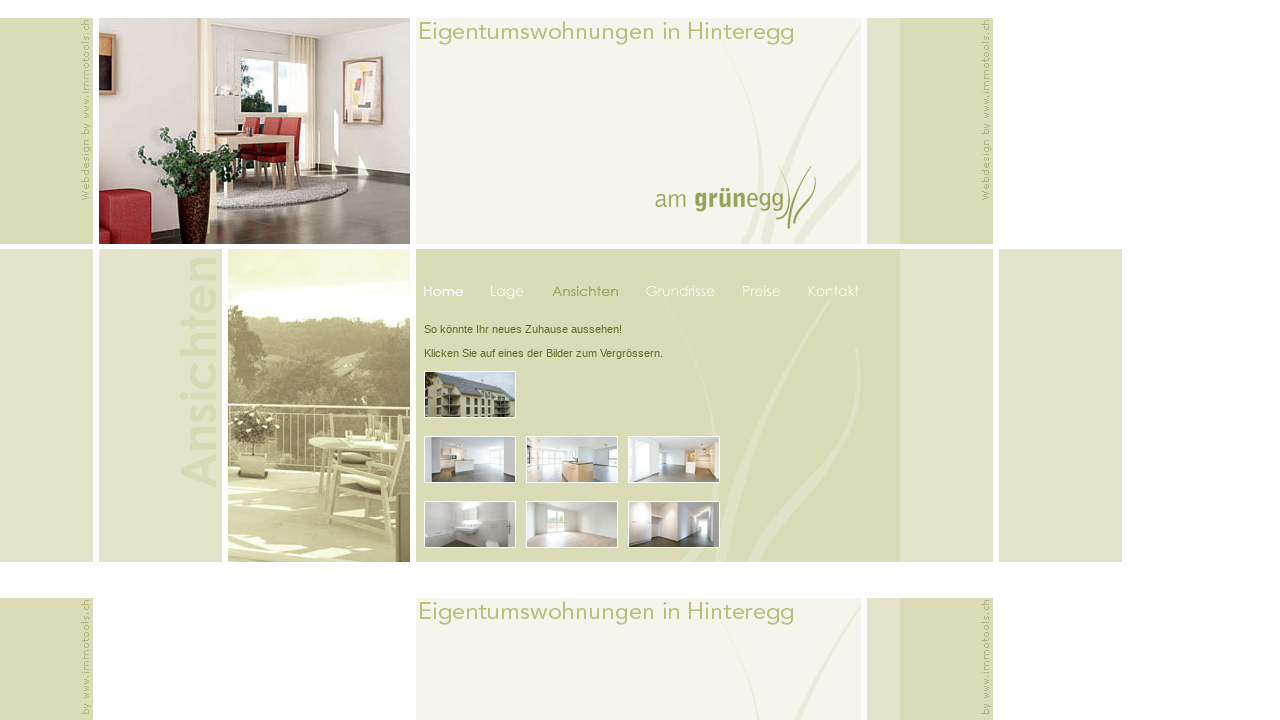

--- FILE ---
content_type: text/html
request_url: http://am-gruenegg.ch/ansichten.htm
body_size: 2699
content:
<html>

<meta http-equiv="content-type" content="text/html;charset=none">
<head>
<meta http-equiv="Page-Enter" content="blendTrans(Duration=1.0)">
<SCRIPT LANGUAGE="JavaScript">
var slideShowSpeed = 5000;
var crossFadeDuration = 5;
var Pic = new Array();

Pic[0] = 'headerpics/3.jpg'
Pic[1] = 'headerpics/1.jpg'
Pic[2] = 'headerpics/6.jpg'
Pic[3] = 'headerpics/5.jpg'

// do not edit anything below this line
var t;
var j = 0;
var p = Pic.length;
var preLoad = new Array();
for (i = 0; i < p; i++) {
preLoad[i] = new Image();
preLoad[i].src = Pic[i];
}
function runSlideShow() {
if (document.all) {
document.images.SlideShow.style.filter="blendTrans(duration=2)";
document.images.SlideShow.style.filter="blendTrans(duration=crossFadeDuration)";
document.images.SlideShow.filters.blendTrans.Apply();
}
document.images.SlideShow.src = preLoad[j].src;
if (document.all) {
document.images.SlideShow.filters.blendTrans.Play();
}
j = j + 1;
if (j > (p - 1)) j = 0;
t = setTimeout('runSlideShow()', slideShowSpeed);
}
//  End -->
</script>

<meta http-equiv="imagetoolbar" content="no">
<meta http-equiv="Content-Type" content="text/html; charset=iso-8859-1">
<title>Unbenanntes Dokument</title>
<script type="text/javascript" src="include/utilities.js"></script>
<link href="include/global.css" rel="stylesheet" type="text/css">
<style type="text/css">
<!--
body {
	margin-left: 0px;
	margin-top: 0px;
	margin-right: 0px;
	margin-bottom: 0px;
	background-image: url(assets/bgd.gif);
}
-->
</style>
<script language="JavaScript" type="text/JavaScript">
<!--
function MM_preloadImages() { //v3.0
  var d=document; if(d.images){ if(!d.MM_p) d.MM_p=new Array();
    var i,j=d.MM_p.length,a=MM_preloadImages.arguments; for(i=0; i<a.length; i++)
    if (a[i].indexOf("#")!=0){ d.MM_p[j]=new Image; d.MM_p[j++].src=a[i];}}
}

function MM_swapImgRestore() { //v3.0
  var i,x,a=document.MM_sr; for(i=0;a&&i<a.length&&(x=a[i])&&x.oSrc;i++) x.src=x.oSrc;
}

function MM_findObj(n, d) { //v4.01
  var p,i,x;  if(!d) d=document; if((p=n.indexOf("?"))>0&&parent.frames.length) {
    d=parent.frames[n.substring(p+1)].document; n=n.substring(0,p);}
  if(!(x=d[n])&&d.all) x=d.all[n]; for (i=0;!x&&i<d.forms.length;i++) x=d.forms[i][n];
  for(i=0;!x&&d.layers&&i<d.layers.length;i++) x=MM_findObj(n,d.layers[i].document);
  if(!x && d.getElementById) x=d.getElementById(n); return x;
}

function MM_swapImage() { //v3.0
  var i,j=0,x,a=MM_swapImage.arguments; document.MM_sr=new Array; for(i=0;i<(a.length-2);i+=3)
   if ((x=MM_findObj(a[i]))!=null){document.MM_sr[j++]=x; if(!x.oSrc) x.oSrc=x.src; x.src=a[i+2];}
}

function MM_openBrWindow(theURL,winName,features) { //v2.0
  window.open(theURL,winName,features);
}
//-->
</script>
</head>

<body onLoad="runSlideShow();MM_preloadImages('nav/home_on.gif','nav/lage_on.gif','nav/ansichten_on.gif','nav/grundrisse_on.gif','nav/preise_on.gif','nav/kontakt_on.gif')">
<table width="1" border="0" cellpadding="0" cellspacing="0" class="text">
  <tr>
    <td><img src="assets/space.gif" width="99" height="18"></td>
    <td><img src="assets/space.gif" width="123" height="18"></td>
    <td><img src="assets/space.gif" width="188" height="18"></td>
    <td><img src="assets/space.gif" width="14" height="18"></td>
    <td><img src="assets/space.gif" width="477" height="18"></td>
  </tr>
  <tr>
    <td valign="top"><div align="right"><a href="http://www.immotools.ch/" target="_blank"><img src="assets/space.gif" width="17" height="191" border="0"></a></div></td>
    <td colspan="2"><img src="headerpics/3.jpg" name="SlideShow" width="311" height="226" id="SlideShow"></td>
    <td>&nbsp;</td>
    <td>&nbsp;</td>
  </tr>
  <tr>
    <td colspan="5"><img src="assets/space.gif" width="517" height="5"></td>
  </tr>
  <tr>
    <td>&nbsp;</td>
    <td valign="top"><div align="right"><img src="titel/ansichten.gif" width="58" height="313"></div></td>
    <td valign="top"><div align="right"><img src="mainpics/3.jpg" width="182" height="313"></div></td>
    <td>&nbsp;</td>
    <td align="left" valign="top"><table width="1" border="0" cellpadding="0" cellspacing="0" class="text">
      <tr>
        <td><img src="assets/space.gif" width="477" height="25"></td>
      </tr>
      <tr>
        <td><table width="1" border="0" cellpadding="0" cellspacing="0" class="text">
          <tr>
            <td><img src="assets/space.gif" width="14" height="10"></td>
            <td><img src="assets/space.gif" width="28" height="10"></td>
            <td><img src="assets/space.gif" width="14" height="10"></td>
            <td><img src="assets/space.gif" width="28" height="10"></td>
            <td><img src="assets/space.gif" width="14" height="10"></td>
            <td><img src="assets/space.gif" width="28" height="10"></td>
            <td><img src="assets/space.gif" width="14" height="10"></td>
            <td><img src="assets/space.gif" width="28" height="10"></td>
            <td><img src="assets/space.gif" width="14" height="10"></td>
            <td><img src="assets/space.gif" width="28" height="10"></td>
            <td><img src="assets/space.gif" width="14" height="10"></td>
          </tr>
          <tr valign="top">
             
          </tr>
          <tr>
            <td><a href="home.htm" onMouseOver="MM_swapImage('Image6','','nav/home_on.gif',1)" onMouseOut="MM_swapImgRestore()"><img src="nav/home.gif" name="Image6" width="39" height="15" border="0" id="Image6"></a></td>
            <td>&nbsp;</td>
            <td><a href="lage.htm" onMouseOver="MM_swapImage('Image1','','nav/lage_on.gif',1)" onMouseOut="MM_swapImgRestore()"><img src="nav/lage.gif" name="Image1" width="33" height="15" border="0" id="Image1"></a></td>
            <td>&nbsp;</td>
            <td><a href="ansichten.htm" onMouseOver="MM_swapImage('Image2','','nav/ansichten_on.gif',1)" onMouseOut="MM_swapImgRestore()"><img src="nav/ansichten_on.gif" name="Image2" width="66" height="15" border="0" id="Image2"></a></td>
            <td>&nbsp;</td>
            <td><a href="grundrisse.htm" onMouseOver="MM_swapImage('Image3','','nav/grundrisse_on.gif',1)" onMouseOut="MM_swapImgRestore()"><img src="nav/grundrisse.gif" name="Image3" width="69" height="15" border="0" id="Image3"></a></td>
            <td>&nbsp;</td>
            <td><a href="preise.htm" onMouseOver="MM_swapImage('Image4','','nav/preise_on.gif',1)" onMouseOut="MM_swapImgRestore()"><img src="nav/preise.gif" name="Image4" width="37" height="15" border="0" id="Image4"></a></td>
            <td>&nbsp;</td>
            <td><a href="kontakt.htm" onMouseOver="MM_swapImage('Image5','','nav/kontakt_on.gif',1)" onMouseOut="MM_swapImgRestore()"><img src="nav/kontakt.gif" name="Image5" width="51" height="15" border="0" id="Image5"></a></td>
          </tr>
        </table></td>
      </tr>
      <tr>
        <td>&nbsp;</td>
      </tr>
      <tr>
        <td>&nbsp;</td>
      </tr>
      <tr>
        <td>So könnte Ihr neues Zuhause aussehen!<br>
          <br>
          Klicken Sie auf eines der Bilder zum Vergrössern.<br>
          <table width="1" height="1" border="0" cellpadding="0" cellspacing="0">
            <tr>
              <td><img src="assets/space.gif" width="20" height="12"></td>
              <td><img src="assets/space.gif" width="10" height="12"></td>
              <td><img src="assets/space.gif" width="20" height="12"></td>
              <td><img src="assets/space.gif" width="10" height="12"></td>
              <td><img src="assets/space.gif" width="20" height="12"><img src="assets/space.gif" width="10" height="12"></td>
              </tr>
            <tr>
              <td><a href="#" onClick="MM_openBrWindow('ansicht_popupaf27.htm?img=aussenfoto&amp;title=Aussenansicht','popup','width=800,height=550')"><img src="visus/aussenfoto_th.jpg" width="90" height="45" border="0" class="whiteborder"></a></td>
              <td>&nbsp;</td>
              <td>&nbsp;</td>
              <td>&nbsp;</td>
              <td>&nbsp;</td>
              </tr>
            <tr>
              <td><img src="assets/space.gif" width="20" height="12"></td>
              <td>&nbsp;</td>
              <td>&nbsp;</td>
              <td>&nbsp;</td>
              <td>&nbsp;</td>
            </tr>
            <tr>
              <td><a href="#" onClick="MM_openBrWindow('ansicht_popup7738.htm?img=collier0007&amp;title=Innenansicht','popup','width=800,height=550')"><img src="visus/collier0007_th.jpg" width="90" height="45" border="0" class="whiteborder"></a></td>
              <td>&nbsp;</td>
              <td><a href="#" onClick="MM_openBrWindow('ansicht_popup6315.htm?img=collier0017&amp;title=Innenansicht','popup','width=800,height=550')"><img src="visus/collier0017_th.jpg" width="90" height="45" border="0" class="whiteborder"></a></td>
              <td>&nbsp;</td>
              <td><a href="#" onClick="MM_openBrWindow('ansicht_popup766d.htm?img=collier0022&amp;title=Innenansicht','popup','width=800,height=550')"><img src="visus/collier0022_th.jpg" width="90" height="45" border="0" class="whiteborder"></a></td>
            </tr>
            <tr>
              <td><img src="assets/space.gif" alt="" width="20" height="12"></td>
              <td>&nbsp;</td>
              <td>&nbsp;</td>
              <td>&nbsp;</td>
              <td>&nbsp;</td>
            </tr>
            <tr>
              <td><a href="#" onClick="MM_openBrWindow('ansicht_popupd0c2.htm?img=collier0029&amp;title=Innenansicht','popup','width=800,height=550')"><img src="visus/collier0029_th.jpg" width="90" height="45" border="0" class="whiteborder"></a></td>
              <td>&nbsp;</td>
              <td><a href="#" onClick="MM_openBrWindow('ansicht_popup6f75.htm?img=collier0032&amp;title=Innenansicht','popup','width=800,height=550')"><img src="visus/collier0032_th.jpg" width="90" height="45" border="0" class="whiteborder"></a></td>
              <td>&nbsp;</td>
              <td><a href="#" onClick="MM_openBrWindow('ansicht_popupfbb4.htm?img=collier0037&amp;title=Innenansicht','popup','width=800,height=550')"><img src="visus/collier0037_th.jpg" width="90" height="45" border="0" class="whiteborder"></a></td>
            </tr>
          </table></td>
      </tr>
    </table></td>
  </tr>
</table>
</body>

</html>


--- FILE ---
content_type: text/css
request_url: http://am-gruenegg.ch/include/global.css
body_size: 965
content:
.text {
	font-family: Verdana, Arial, Helvetica, sans-serif;
	font-size: 11px;
	font-style: normal;
	font-weight: normal;
	color: #666B2A;
	text-decoration: none;


}
a.hauptnav:link {
	font-family: Verdana, Arial, Helvetica, sans-serif;
	font-size: 11px;
	font-weight: bold;
	color: #A15037;
	text-decoration: none;
}
a.hauptnav:visited {
	font-family: Verdana, Arial, Helvetica, sans-serif;
	font-size: 11px;
	font-weight: bold;
	color: #A15037;
	text-decoration: none;
}
a.hauptnav:hover {
	font-family: Verdana, Arial, Helvetica, sans-serif;
	font-size: 11px;
	font-weight: bold;
	color: #999999;
	text-decoration: none;
}
a.hauptnav:active {
	font-family: Verdana, Arial, Helvetica, sans-serif;
	font-size: 11px;
	font-weight: bold;
	color: #A15037;
	text-decoration: none;
}
.Titel {

	font-family: Verdana, Arial, Helvetica, sans-serif;
	font-size: 11px;
	font-style: normal;
	font-weight: bold;
	color: #FCFCFC;
	text-decoration: underline;
}
.blackborder {
	font-family: Verdana, Arial, Helvetica, sans-serif;
	font-size: 11px;
	font-style: normal;
	font-weight: bold;
	color: #000000;
	text-decoration: none;
	border: 1px solid #000000;

}
a.nav:link {
	font-family: Verdana, Arial, Helvetica, sans-serif;
	font-size: 11px;
	font-weight: normal;
	text-decoration: none;
	color: #747678;
}
a.nav:visited {
	font-family: Verdana, Arial, Helvetica, sans-serif;
	font-size: 11px;
	color: #747678;
	text-decoration: none;
	font-weight: normal;

}
a.nav:hover {
	font-family: Verdana, Arial, Helvetica, sans-serif;
	font-size: 11px;
	font-weight: bold;
	color: #747678;
	text-decoration: none;
}
a.nav:active {
	font-family: Verdana, Arial, Helvetica, sans-serif;
	font-size: 11px;
	font-weight: bold;
	color: #747678;
	text-decoration: none;
}
body {
scrollbar-face-color:#DADBB7;
scrollbar-highlight-color:#FFFFFF;
scrollbar-3dlight-color:#DADBB7;
scrollbar-darkshadow-color:#000000;
scrollbar-shadow-color:#808080;
scrollbar-arrow-color:#FFFFFF;
scrollbar-track-color:#DADBB7;
}
.buttons {
	font-family: Verdana, Arial, Helvetica, sans-serif;
	font-size: 9px;
	font-weight: normal;
	color: #000000;
	text-decoration: none;
	background-color: #FFFFFF;
	border: 1px solid #666666;
	line-height: normal;

}
.buttons2 {
	font-family: Verdana, Arial, Helvetica, sans-serif;
	font-size: 10px;
	font-weight: normal;
	color: #000000;
	text-decoration: none;
	background-color: #FFFFFF;
	border: 1px solid #666666;
	width: 100%;

}
.bildtitl {

	font-family: Verdana, Arial, Helvetica, sans-serif;
	font-size: 9px;
	font-style: normal;
	font-weight: normal;
	color: #000000;
	text-decoration: none;
}
.textwhite {

	font-family: Verdana, Arial, Helvetica, sans-serif;
	font-size: 11px;
	font-style: normal;
	font-weight: normal;
	color: #FFFFFF;
	text-decoration: none;
}
a.whitenav:link {
	font-family: Verdana, Arial, Helvetica, sans-serif;
	font-size: 12px;
	font-weight: normal;
	color: #FFFFFF;
	text-decoration: none;
}
a.whitenav:visited {
	font-family: Verdana, Arial, Helvetica, sans-serif;
	font-size: 12px;
	font-weight: normal;
	color: #FFFFFF;
	text-decoration: none;
}
a.whitenav:hover {
	font-family: Verdana, Arial, Helvetica, sans-serif;
	font-size: 12px;
	font-weight: bold;
	color: #FFFFFF;
	text-decoration: none;
}
a.whitenav:active {
	font-family: Verdana, Arial, Helvetica, sans-serif;
	font-size: 12px;
	font-weight: normal;
	color: #FFFFFF;
	text-decoration: none;
}
.whiteborder {

	font-family: Verdana, Arial, Helvetica, sans-serif;
	font-size: 11px;
	font-style: normal;
	font-weight: bold;
	color: #FFFFFF;
	text-decoration: none;
	border: 1px solid #FFFFFF;
}
.textred {

	font-family: Verdana, Arial, Helvetica, sans-serif;
	font-size: 10px;
	font-style: normal;
	font-weight: bold;
	color: #CC0000;
	text-decoration: none;
}
.trennstriche {

	font-family: Verdana, Arial, Helvetica, sans-serif;
	font-size: 12px;
	font-style: normal;
	font-weight: normal;
	color: #A7BFE7;
	text-decoration: none;
}

#divLegal{position:absolute; left:10; top:514;}
#divButtons{position:absolute; left:5; top:467;}
#divUpControl{position:absolute; left:393px; top:157px;}
#divDownControl{position:absolute; left:393px; top:428px;}
#divContainer{position:absolute; width:393px; height:292px; overflow:hidden; top:156px; left:36px; clip:rect(0,343,287,0); visibility:visible;}
#divContent{
	position:absolute;
	top:0;
	left:0;
	width: 343px;
}


--- FILE ---
content_type: application/javascript
request_url: http://am-gruenegg.ch/include/utilities.js
body_size: 1897
content:
<!--
//SoftShell Solutions
//http://www.softshell.net/
//PrintPage - a browser friendly print function
function printpage() {
	if (window.print) {
		window.print();
	} else {
		alert('To print this page, select Print from the file menu.');
	}
}


function openWin(url,name,x,y) {
	winvar = window.open(url,name,'width='+ x +',height=' + y + ',status=no,menubar=no,scrollable=no,resizable=no');
	//winvar.moveTo(x,y);     
	winvar.focus();     
}


function replaceChars(entry) {
	out = "%20"; // replace this
	add = " "; // with this
	temp = "" + entry; // temporary holder

	while (temp.indexOf(out)>-1) {
		pos= temp.indexOf(out);
		temp = "" + (temp.substring(0, pos) + add + temp.substring((pos + out.length), temp.length));
		}
	return (temp);
}


function getValue(r) {
  	var countbegin;
	var countend;
	var count;
	var s = location.search;
	var d = "?";
	var index = s.indexOf(r);
		if (index != -1) {
			countbegin = (s.indexOf("=", index) + 1);
			countend = s.indexOf("&", index);
			if (countend == -1) {
				countend = s.length;
			}
			count1 = s.substring(countbegin, countend);
			count2 = replaceChars(count1)
			return (count2);
		}
  }
  
var win= null;
function NewWindow(mypage,myname,w,h,scroll){
  var winl = (screen.width-w)/2;
  var wint = (screen.height-h)/2;
  var settings  ='height='+h+',';
      settings +='width='+w+',';
      settings +='top='+wint+',';
      settings +='left='+winl+',';
      settings +='scrollbars='+scroll+',';
      settings +='resizable=no';
  win=window.open(mypage,myname,settings);
  if(navigator.appName=='Netscape')
{
popup.focus()
}
}

// begin container-script
function nsBrowFix(){
if(pageWidth!=innerWidth || pageHeight!=innerHeight){
location.reload()
}
}


if(document.layers) {
pageWidth=innerWidth
pageHeight=innerHeight
window.onresize=nsBrowFix
}

var n = navigator;
var d = document;
var speed = 40;
var agent = n.userAgent.toLowerCase();
var tid, b;


//Browser sniff hash obj
var sniff = {
bw: {
ns:d.layers,
ie:d.all && !d.getElementById,
ie4:agent.indexOf("MSIE 4.") != -1,
ie5:agent.indexOf("MSIE 5.") != -1,
ie6:agent.indexOf("MSIE 6.") != -1,
dom:d.getElementById,
ns6:d.getElementById && agent.indexOf("Gecko") != -1
},
os: {
win:agent.indexOf("Win") != -1,
mac:agent.indexOf("Mac") != -1
}
}; 

var distance = (sniff.os.mac && sniff.bw.ns6 || sniff.os.win && sniff.bw.ie4)?5:(sniff.os.mac && sniff.bw.ns)?6:4; 

function createScrollerObj(lyr1, lyr2) {
this.container = {
obj:(sniff.bw.ns)?d[lyr1]:sniff.bw.ie?d.all[lyr1]:d.getElementById(lyr1),
css:(sniff.bw.ns)?d[lyr1]:sniff.bw.ie?d.all[lyr1].style:d.getElementById(lyr1).style,
height:(sniff.bw.ns)?d[lyr1].clip.height:sniff.bw.ie?d.all[lyr1].offsetHeight:d.getElementById(lyr1).offsetHeight
};
this.content = {
obj:(sniff.bw.ns)?d[lyr1].document[lyr2]:sniff.bw.ie?d.all[lyr2]:d.getElementById(lyr2),
css:(sniff.bw.ns)?d[lyr1].document[lyr2]:sniff.bw.ie?d.all[lyr2].style:d.getElementById(lyr2).style,
height:(sniff.bw.ns)?d[lyr1].document[lyr2].clip.height:sniff.bw.ie?d.all[lyr2].offsetHeight:d.getElementById(lyr2).offsetHeight,
move:moveLyr,
top:0
};
this.prop = {
dif:this.container.height - this.content.height
};
return this;
} 

//move something
function moveLyr(x, y) {
this.css.left = x;
this.css.top = y;
} 

function scrollDown(num) {
var obj = (eval("scroller" + num));
b = true;
if (obj.container.height < obj.content.height) {
obj.content.move(0, (parseInt(obj.content.top) - distance));
if (parseInt(obj.content.top) >= parseInt(obj.prop.dif)) {
tid = setTimeout("scrollDown('" + num + "')", speed);
}
obj.content.top = parseInt(obj.content.top) - distance;
} else {
stop();
}
} 

function scrollUp(num) {
var obj = (eval("scroller" + num));
b = true;
if(parseInt(obj.content.top) != 0) {
obj.content.move(0, (parseInt(obj.content.top) + distance));
obj.content.top = parseInt(obj.content.top) +distance;
tid = setTimeout("scrollUp('" + num + "')", speed);
}
} 

function stopScroll() {
clearTimeout(tid);
b = false
} 

function createObj() {
scroller1 = new createScrollerObj('divContainer', 'divContent');
}

function overLyr(layerName, imgName, img_src) {
	d.layers?d[layerName].document[imgName].src=img_src:d[imgName].src=img_src;
}

function outLyr(layerName, imgName, img_src) {
	d.layers?d[layerName].document[imgName].src=img_src:d[imgName].src=img_src;
}

function popupWindow(url,specs) {
	window.open(url, "aWindow", specs);
}
// end Container-script


